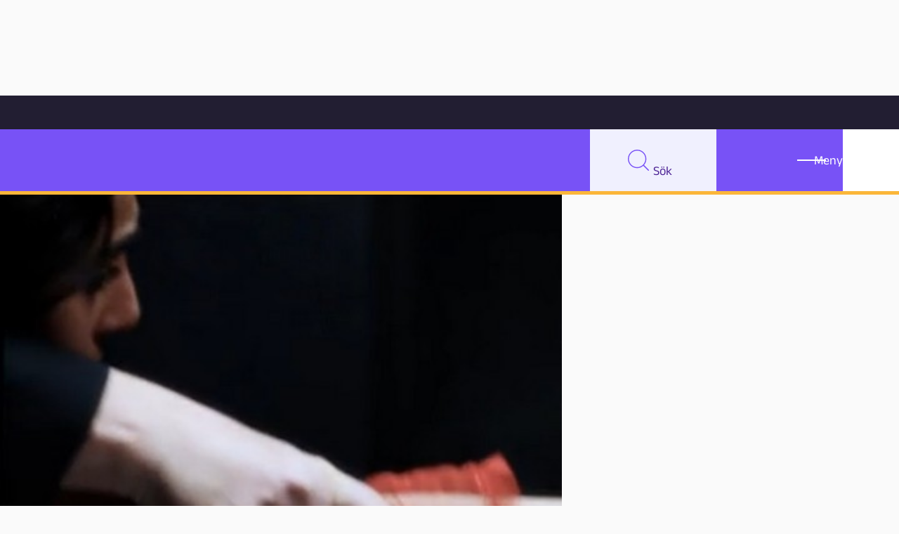

--- FILE ---
content_type: text/html; charset=UTF-8
request_url: https://pedagog.malmo.se/bloggposter/inte-utan-min-mamma/
body_size: 10842
content:
<!doctype html>
<html lang="sv-SE">

<head>
  <meta charset="utf-8">
  <meta name="viewport" content="width=device-width, initial-scale=1">
  <meta name='robots' content='index, follow, max-image-preview:large, max-snippet:-1, max-video-preview:-1' />

	<!-- This site is optimized with the Yoast SEO plugin v26.7 - https://yoast.com/wordpress/plugins/seo/ -->
	<title>Inte utan min mamma - Pedagog Malmö</title>
	<meta property="og:locale" content="sv_SE" />
	<meta property="og:type" content="article" />
	<meta property="og:title" content="Inte utan min mamma - Pedagog Malmö" />
	<meta property="og:url" content="https://pedagog.malmo.se/bloggposter/inte-utan-min-mamma/" />
	<meta property="og:site_name" content="Pedagog Malmö" />
	<meta property="article:publisher" content="https://www.facebook.com/PedagogMalmo/" />
	<meta property="article:published_time" content="2013-04-26T11:53:40+00:00" />
	<meta property="article:modified_time" content="2024-07-05T11:40:22+00:00" />
	<meta property="og:image" content="https://pedagog.malmo.se/app/uploads/2013/04/krigsduvor_utvald.jpg" />
	<meta property="og:image:width" content="450" />
	<meta property="og:image:height" content="450" />
	<meta property="og:image:type" content="image/jpeg" />
	<meta name="author" content="Tobias Sonestedt" />
	<meta name="twitter:card" content="summary_large_image" />
	<meta name="twitter:creator" content="@pedagogmalmo" />
	<meta name="twitter:site" content="@pedagogmalmo" />
	<meta name="twitter:label1" content="Written by" />
	<meta name="twitter:data1" content="Tobias Sonestedt" />
	<meta name="twitter:label2" content="Est. reading time" />
	<meta name="twitter:data2" content="1 minut" />
	<script type="application/ld+json" class="yoast-schema-graph">{"@context":"https://schema.org","@graph":[{"@type":"Article","@id":"https://pedagog.malmo.se/bloggposter/inte-utan-min-mamma/#article","isPartOf":{"@id":"https://pedagog.malmo.se/bloggposter/inte-utan-min-mamma/"},"author":{"name":"Tobias Sonestedt","@id":"https://pedagog.malmo.se/#/schema/person/21c98257176fd9254fe63bd6458ff2e4"},"headline":"Inte utan min mamma","datePublished":"2013-04-26T11:53:40+00:00","dateModified":"2024-07-05T11:40:22+00:00","mainEntityOfPage":{"@id":"https://pedagog.malmo.se/bloggposter/inte-utan-min-mamma/"},"wordCount":4,"commentCount":0,"image":{"@id":"https://pedagog.malmo.se/bloggposter/inte-utan-min-mamma/#primaryimage"},"thumbnailUrl":"https://pedagog.malmo.se/app/uploads/2013/04/krigsduvor_utvald.jpg","keywords":["Värdegrund"],"inLanguage":"sv-SE","potentialAction":[{"@type":"CommentAction","name":"Comment","target":["https://pedagog.malmo.se/bloggposter/inte-utan-min-mamma/#respond"]}]},{"@type":"WebPage","@id":"https://pedagog.malmo.se/bloggposter/inte-utan-min-mamma/","url":"https://pedagog.malmo.se/bloggposter/inte-utan-min-mamma/","name":"Inte utan min mamma - Pedagog Malmö","isPartOf":{"@id":"https://pedagog.malmo.se/#website"},"primaryImageOfPage":{"@id":"https://pedagog.malmo.se/bloggposter/inte-utan-min-mamma/#primaryimage"},"image":{"@id":"https://pedagog.malmo.se/bloggposter/inte-utan-min-mamma/#primaryimage"},"thumbnailUrl":"https://pedagog.malmo.se/app/uploads/2013/04/krigsduvor_utvald.jpg","datePublished":"2013-04-26T11:53:40+00:00","dateModified":"2024-07-05T11:40:22+00:00","author":{"@id":"https://pedagog.malmo.se/#/schema/person/21c98257176fd9254fe63bd6458ff2e4"},"breadcrumb":{"@id":"https://pedagog.malmo.se/bloggposter/inte-utan-min-mamma/#breadcrumb"},"inLanguage":"sv-SE","potentialAction":[{"@type":"ReadAction","target":["https://pedagog.malmo.se/bloggposter/inte-utan-min-mamma/"]}]},{"@type":"ImageObject","inLanguage":"sv-SE","@id":"https://pedagog.malmo.se/bloggposter/inte-utan-min-mamma/#primaryimage","url":"https://pedagog.malmo.se/app/uploads/2013/04/krigsduvor_utvald.jpg","contentUrl":"https://pedagog.malmo.se/app/uploads/2013/04/krigsduvor_utvald.jpg","width":450,"height":450,"caption":"Hand håller i träpåle."},{"@type":"BreadcrumbList","@id":"https://pedagog.malmo.se/bloggposter/inte-utan-min-mamma/#breadcrumb","itemListElement":[{"@type":"ListItem","position":1,"name":"Home","item":"https://pedagog.malmo.se/"},{"@type":"ListItem","position":2,"name":"Inte utan min mamma"}]},{"@type":"WebSite","@id":"https://pedagog.malmo.se/#website","url":"https://pedagog.malmo.se/","name":"Pedagog Malmö","description":"Inspiration för pedagoger","potentialAction":[{"@type":"SearchAction","target":{"@type":"EntryPoint","urlTemplate":"https://pedagog.malmo.se/?s={search_term_string}"},"query-input":{"@type":"PropertyValueSpecification","valueRequired":true,"valueName":"search_term_string"}}],"inLanguage":"sv-SE"},{"@type":"Person","@id":"https://pedagog.malmo.se/#/schema/person/21c98257176fd9254fe63bd6458ff2e4","name":"Tobias Sonestedt","image":{"@type":"ImageObject","inLanguage":"sv-SE","@id":"https://pedagog.malmo.se/#/schema/person/image/","url":"https://pedagog.malmo.se/app/uploads/2018/09/Tobias-Sonestedt_avatar_1535964609-96x96.jpg","contentUrl":"https://pedagog.malmo.se/app/uploads/2018/09/Tobias-Sonestedt_avatar_1535964609-96x96.jpg","caption":"Tobias Sonestedt"},"description":"Administrativ chef på Rosengårdsskolan och Örtagårdsskolan.","url":"https://pedagog.malmo.se/skribenter/tobbe/"}]}</script>
	<!-- / Yoast SEO plugin. -->



<link rel="alternate" type="application/rss+xml" title="Pedagog Malmö &raquo; Kommentarsflöde för Inte utan min mamma" href="https://pedagog.malmo.se/bloggposter/inte-utan-min-mamma/feed/" />
<link rel="alternate" title="oEmbed (JSON)" type="application/json+oembed" href="https://pedagog.malmo.se/wp-json/oembed/1.0/embed?url=https%3A%2F%2Fpedagog.malmo.se%2Fbloggposter%2Finte-utan-min-mamma%2F" />
<link rel="alternate" title="oEmbed (XML)" type="text/xml+oembed" href="https://pedagog.malmo.se/wp-json/oembed/1.0/embed?url=https%3A%2F%2Fpedagog.malmo.se%2Fbloggposter%2Finte-utan-min-mamma%2F&#038;format=xml" />
<style id='wp-img-auto-sizes-contain-inline-css'>
img:is([sizes=auto i],[sizes^="auto," i]){contain-intrinsic-size:3000px 1500px}
/*# sourceURL=wp-img-auto-sizes-contain-inline-css */
</style>
<link rel='stylesheet' id='borlabs-cookie-custom-css' href='https://pedagog.malmo.se/app/cache/borlabs-cookie/1/borlabs-cookie-1-sv.css?ver=3.3.22-36' media='all' />
<link rel='stylesheet' id='echocrate/app-css' href='https://pedagog.malmo.se/app/themes/pedagog-malmo-v4/dist/styles/app.css?id=5cf10b03ed739e1548cefee4b11e92d7&#038;ver=6.9' media='all' />
<script data-no-optimize="1" data-no-minify="1" data-cfasync="false" src="https://pedagog.malmo.se/app/cache/borlabs-cookie/1/borlabs-cookie-config-sv.json.js?ver=3.3.22-58" id="borlabs-cookie-config-js"></script>
<script data-no-optimize="1" data-no-minify="1" data-cfasync="false" src="https://pedagog.malmo.se/app/plugins/borlabs-cookie/assets/javascript/borlabs-cookie-prioritize.min.js?ver=3.3.22" id="borlabs-cookie-prioritize-js"></script>
<script src="https://pedagog.malmo.se/wp/wp-includes/js/jquery/jquery.min.js?ver=3.7.1" id="jquery-core-js"></script>
<script src="https://pedagog.malmo.se/wp/wp-includes/js/jquery/jquery-migrate.min.js?ver=3.4.1" id="jquery-migrate-js"></script>
<link rel="https://api.w.org/" href="https://pedagog.malmo.se/wp-json/" /><link rel="alternate" title="JSON" type="application/json" href="https://pedagog.malmo.se/wp-json/wp/v2/posts/25103" /><link rel="EditURI" type="application/rsd+xml" title="RSD" href="https://pedagog.malmo.se/wp/xmlrpc.php?rsd" />

<link rel='shortlink' href='https://pedagog.malmo.se/?p=25103' />

            <link rel="apple-touch-icon" sizes="180x180" href="https://pedagog.malmo.se/app/themes/pedagog-malmo-v4/dist/images/favicons/apple-touch-icon.png?id=bf4ff6b4a28aad1b1831a97d9a868310">
            <link rel="icon" type="image/png" sizes="32x32" href="https://pedagog.malmo.se/app/themes/pedagog-malmo-v4/dist/images/favicons/favicon-32x32.png?id=4ce4cebeb13a4cf8cd0ee269045a84c4">
            <link rel="icon" type="image/png" sizes="16x16" href="https://pedagog.malmo.se/app/themes/pedagog-malmo-v4/dist/images/favicons/favicon-16x16.png?id=1ad85c7f2b029e3095fe6808db409e7f">
            <link rel="manifest" href="https://pedagog.malmo.se/app/themes/pedagog-malmo-v4/dist/images/favicons/site.webmanifest?id=c9502e09549e59e2fcbec12b11215899">
            <link rel="mask-icon" href="https://pedagog.malmo.se/app/themes/pedagog-malmo-v4/dist/images/favicons/safari-pinned-tab.svg?id=97159014298983cf0d5f7626efb20f05" color="#5bbad5">
            <meta name="msapplication-TileColor" content="#da532c">
            <meta name="theme-color" content="#ffffff">
                <link rel="alternate" type="application/rss+xml" title="" href="https://pedagog.malmo.se/artiklar/feed/" />
                <link rel="alternate" type="application/rss+xml" title="" href="https://pedagog.malmo.se/artiklar/feed/rss/" />
                <link rel="alternate" type="application/atom+xml" title="" href="https://pedagog.malmo.se/artiklar/feed/atom/" />
            
                <link rel="alternate" type="application/rss+xml" title="" href="https://pedagog.malmo.se/poddar/feed/" />
                <link rel="alternate" type="application/rss+xml" title="" href="https://pedagog.malmo.se/poddar/feed/rss/" />
                <link rel="alternate" type="application/atom+xml" title="" href="https://pedagog.malmo.se/poddar/feed/atom/" />
            
                <link rel="alternate" type="application/rss+xml" title="" href="https://pedagog.malmo.se/bloggposter/?feed=rss2" />
                <link rel="alternate" type="application/rss+xml" title="" href="https://pedagog.malmo.se/bloggposter/?feed=rss" />
                <link rel="alternate" type="application/atom+xml" title="" href="https://pedagog.malmo.se/bloggposter/?feed=atom" />
            
                <link rel="alternate" type="application/rss+xml" title="" href="https://pedagog.malmo.se/videor/feed/" />
                <link rel="alternate" type="application/rss+xml" title="" href="https://pedagog.malmo.se/videor/feed/rss/" />
                <link rel="alternate" type="application/atom+xml" title="" href="https://pedagog.malmo.se/videor/feed/atom/" />
            </head>

<body class="wp-singular post-template-default single single-post postid-25103 single-format-standard wp-embed-responsive wp-theme-pedagog-malmo-v4 inte-utan-min-mamma logo-style--2 ec-frontend pinned">
    
  <div data-rocket-location-hash="018e4f532677a2e4cd54f40d803836b7" id="app" class="site">
    <div data-rocket-location-hash="8f017790c28d3b208e57ec13b99811b3" class="header-container">
  <a class="skip-link" href="#content">
    <span>Hoppa till innehåll</span>
  </a>
  <div data-rocket-location-hash="5349961ca1072bb350cc617c193cd181" class="top-bar">
    <a href="https://malmo.se">
      <img src="https://pedagog.malmo.se/app/themes/pedagog-malmo-v4/dist/images/logos/Malmö_stad_logo.svg?id=dda56c382ae81194365907128fdb7434" alt="Malmö stad" />
    </a>
  </div>
  <header data-rocket-location-hash="b30dfc7c3774a7a81ea8eff681db30ac" id="masthead" class="site-header">
    <div class="header-wrapper">
      <div class="site-branding">

        <p class="site-title">
    <a href="https://pedagog.malmo.se/" rel="home">

        <span id="pedagog-logo" class="logo" aria-hidden="true">
            <svg class="shape hexagon" xmlns="http://www.w3.org/2000/svg" viewBox="0 0 31.784 27.526"><path id="Path_55" data-name="Path 55" d="M-9.384,0-17.33,13.763l7.946,13.763H6.508l7.946-13.763L6.508,0Z" transform="translate(17.33)" style="fill: var(--logo-left-circle)"/></svg>
            <svg class="shape triangle" xmlns="http://www.w3.org/2000/svg" viewBox="0 0 65.694 28.501"><path id="Path_58" data-name="Path 58" d="M-38.792-33.659l16.424-14.25L-5.945-62.16H-71.639l16.423,14.25Z" transform="translate(71.639 62.16)" style="fill: var(--logo-bottom-triangle)"/></svg>
            <svg class="shape dot" xmlns="http://www.w3.org/2000/svg"  viewBox="0 0 28.266 28.267"><path id="Path_57" data-name="Path 57" d="M-33.382-16.691A14.133,14.133,0,0,1-47.515-2.558,14.133,14.133,0,0,1-61.648-16.691,14.133,14.133,0,0,1-47.515-30.824,14.133,14.133,0,0,1-33.382-16.691" transform="translate(61.648 30.824)" style="fill: var(--logo-right-circle)"/></svg>
            <svg class="shape rectangle" xmlns="http://www.w3.org/2000/svg" viewBox="0 0 94.4 11.606"><path id="Path_54" data-name="Path 54" d="M.974-193.717h94.4v-11.607H.974Z" transform="translate(-0.974 205.324)" style="fill:var(--logo-top-line);" /></svg>
            <svg class="shape square" xmlns="http://www.w3.org/2000/svg" viewBox="0 0 23.471 23.214"><path id="Path_56" data-name="Path 56" d="M105.45-107.857H81.979V-131.07H105.45Z" transform="translate(-81.979 131.07)" style="fill: var(--logo-mid-square)" /></svg>
        </span>

        <span class="text" aria-hidden="true">
                        <span>Pedagog</span> <span>Malmö</span>
        </span>
        <span class="screen-reader-text">Pedagog Malmö</span>
    </a>
</p>
        
      </div>

      <nav class="site-navigation">

        <!-- SEARCH -->
<button id="searchMenuTrigger" class="nav-search" aria-expanded="false">
  <span class="inner">
    <svg class="icon" aria-hidden="true" width="528" height="528" viewBox="0 0 528 528" fill="none" xmlns="http://www.w3.org/2000/svg"><path d="M231.5 0.200195C295.4 0.200195 353.2 26.1002 395.1 68.0002C437 109.9 462.9 167.7 462.9 231.6C462.9 290.9 440.6 345 403.9 385.9L524.2 506.2C529.2 511.2 529.2 519.2 524.2 524.2C519.2 529.2 511.2 529.2 506.2 524.2L385.8 403.8C344.9 440.5 290.8 462.8 231.5 462.8C167.6 462.8 109.8 436.9 67.9001 395C26.1001 353.1 0.100098 295.3 0.100098 231.4C0.100098 167.5 26.0001 109.8 67.9001 68.0002C109.8 26.1002 167.6 0.200195 231.5 0.200195ZM377.1 85.9002C339.9 48.7002 288.4 25.6002 231.5 25.6002C174.6 25.6002 123.2 48.7002 85.9001 85.9002C48.7001 123.2 25.6001 174.6 25.6001 231.5C25.6001 288.4 48.7001 339.8 85.9001 377.1C123.2 414.4 174.6 437.4 231.5 437.4C288.4 437.4 339.8 414.3 377.1 377.1C414.4 339.9 437.4 288.4 437.4 231.5C437.4 174.6 414.3 123.2 377.1 85.9002Z" fill="black"/></svg>
    <span class="visual-text" aria-hidden="true">Sök</span>
  </span>
  <span class="screen-reader-text">Sök</span>
</button>
<div class="search-container">
  <div class="search-wrapper">
    <form class="site-search" method="post">

  <div class="searchbar">
    <label for="search__search-input-field">Sök</label>
    <input type="search" placeholder="Fritextsök" name="s" value="" id="search__search-input-field" />
    <input type="hidden" name="pm-do-search" value="1" />
  </div>

    
  <div class="search-list-wrapper">
    <ul class="selects">

      <li>
        <label for="search__post-type-select">Flöde</label>
        <div class="select">
          <select name="post_type" id="search__post-type-select">
      <option value="">Alla</option>
      <option value="artiklar">Artiklar</option>
      <option value="poddar">Poddar</option>
      <option value="bloggposter">Blogginlägg</option>
      <option value="videor">Videos</option>
  </select>
          <span class="focus"></span>
        </div>
      </li>

      <li>
        <label for="search__theme-select">Tema</label>
        <div class="select">
          <select name="theme" id="search__theme-select">
      <option value="">Alla</option>
      <option value="organisation-och-ledarskap">Organisation och ledarskap</option>
      <option value="undervisning">Undervisning</option>
      <option value="forskning">Forskning</option>
  </select>
          <span class="focus"></span>
        </div>
      </li>

      <li>
        <label for="search__area-of-operation-select">Verksamhet</label>
        <div class="select">
          <select name="area-of-operation" id="search__area-of-operation-select">
      <option value="">Alla</option>
      <option value="anpassad-skola">Anpassad skola</option>
      <option value="elevhalsa">Elevhälsa</option>
      <option value="fritidshem">Fritidshem</option>
      <option value="forskola">Förskola</option>
      <option value="grundskola-f-3">Grundskola F-3</option>
      <option value="grundskola-4-6">Grundskola 4-6</option>
      <option value="grundskola-7-9">Grundskola 7-9</option>
      <option value="gymnasieskola">Gymnasieskola</option>
      <option value="skolbibliotek">Skolbibliotek</option>
      <option value="vuxenutbildning">Vuxenutbildning</option>
  </select>
          <span class="focus"></span>
        </div>
      </li>

      <li>
        <label for="search__subject-select">Skolämne</label>
        <div class="select">
          <select name="subject" id="search__subject-select">
      <option value="">Alla</option>
      <option value="bild">Bild</option>
      <option value="engelska">Engelska</option>
      <option value="hem-och-konsumentkunskap">Hem- och konsumentkunskap</option>
      <option value="idrott-och-halsa">Idrott och hälsa</option>
      <option value="matematik-samt-programmering">Matematik samt programmering</option>
      <option value="moderna-sprak">Moderna språk</option>
      <option value="modersmal-och-minoritetssprak">Modersmål och minoritetsspråk</option>
      <option value="musik">Musik</option>
      <option value="no-och-teknik">NO och teknik</option>
      <option value="slojd">Slöjd</option>
      <option value="so-amnen">SO-ämnen</option>
      <option value="svenska-och-svenska-som-andrasprak">Svenska och svenska som andraspråk</option>
      <option value="teckensprak-for-horande">Teckenspråk för hörande</option>
      <option value="amnesovergripande">Ämnesövergripande</option>
  </select>
        </div>
      </li>
      
      <li>
        <label for="search__tag-select">Tagg</label>
        <div class="select">
          <select name="tag" id="search__tag-select">
      <option value="">Alla</option>
      <option value="ackreditering">Ackreditering</option>
      <option value="ai">AI</option>
      <option value="barnratt-och-elevinflytande-2">Barnrätt och elevinflytande</option>
      <option value="betyg-och-bedomning-2">Betyg och bedömning</option>
      <option value="bildstod-2">Bildstöd</option>
      <option value="digitalisering-2">Digitalisering</option>
      <option value="ecosteamaivr">EcoSteamAIVR</option>
      <option value="entreprenoriellt-larande-4">Entreprenöriellt lärande</option>
      <option value="erasmus">Erasmus+</option>
      <option value="etwinning">eTwinning</option>
      <option value="forskning-och-vetenskap-2">Forskning och vetenskap</option>
      <option value="forstelarare-2">Förstelärare</option>
      <option value="hej-kollega">Hej kollega!</option>
      <option value="hela-malmo-laser">Hela Malmö läser</option>
      <option value="hallbarhet-2">Hållbarhet</option>
      <option value="ikt-pedagogik">IKT-pedagogik</option>
      <option value="internationalisering">Internationalisering</option>
      <option value="innocarnival">InnoCarnival</option>
      <option value="kooperativt-larande-2">Kooperativt lärande</option>
      <option value="kultur-i-skolan">Kultur i skolan</option>
      <option value="kallkritik-2">Källkritik</option>
      <option value="likvardighet-2">Likvärdighet</option>
      <option value="logoped">Logoped</option>
      <option value="larmiljo-2">Lärmiljö</option>
      <option value="malmo-delar-en-didaktisk-resurs-2">Malmö delar - en didaktisk resurs</option>
      <option value="malmo-pedagogpris-2">Malmö pedagogpris</option>
      <option value="mitt-klassrum">Mitt klassrum</option>
      <option value="m-stem">M-STEM</option>
      <option value="manadens-forskare">Månadens forskare</option>
      <option value="okategoriserade">Okategoriserade</option>
      <option value="organisation-2">Organisation</option>
      <option value="pedagog-malmo-live-2">Pedagog Malmö live</option>
      <option value="sexualitet-samtycke-och-relationer-2">Sexualitet, samtycke och relationer</option>
      <option value="skicka-vidare-2">Skicka vidare</option>
      <option value="skolledare-2">Skolledare</option>
      <option value="skolledarskap-i-sikte">Skolledarskap i sikte</option>
      <option value="skolutveckling-och-kollegialt-larande-2">Skolutveckling och kollegialt lärande</option>
      <option value="specialpedagogik">Specialpedagogik</option>
      <option value="sprakutveckling-3">Språkutveckling</option>
      <option value="systematiskt-kvalitetsarbete-2">Systematiskt kvalitetsarbete</option>
      <option value="unity4future">UNITY4future</option>
      <option value="utomhuspedagogik">Utomhuspedagogik</option>
      <option value="vardegrund-3">Värdegrund</option>
      <option value="ogonblicksforskning">Ögonblicksforskning</option>
  </select>
        </div>
      </li>

    </ul>
  
    <input id="searchSubmit" class="btn" type="submit" value="Sök" />
  
  </div>
</form>
  </div>
</div>

        <button id="siteNavTrigger" class="nav-toggle" aria-expanded="false">
    <span class="icon" aria-hidden="true">
        <span class="top"></span>
        <span class="mid"></span>
        <span class="base"></span>
    </span>
    <span class="visual-text" aria-hidden="true">Meny</span>
    <span class="screen-reader-text">Meny</span>
</button>

<div class="nav-container">
  <div class="nav-wrapper">

    <ul class="main-navigation">
      <li class="menu-item">
        <span class="heading">Tema</span>
<ul class="submenu-item">
      <li><a href="https://pedagog.malmo.se/teman/organisation-och-ledarskap/">Organisation och ledarskap</a></li>
      <li><a href="https://pedagog.malmo.se/teman/undervisning/">Undervisning</a></li>
      <li><a href="https://pedagog.malmo.se/teman/forskning/">Forskning</a></li>
  </ul>

        <span class="heading">Flöde</span>
<ul class="submenu-item">
      <li><a href="https://pedagog.malmo.se/artiklar/">Artiklar</a></li>
      <li><a href="https://pedagog.malmo.se/bloggposter/">Bloggposter</a></li>
      <li><a href="https://pedagog.malmo.se/poddar/">Poddar</a></li>
      <li><a href="https://pedagog.malmo.se/videor/">Videor</a></li>
  </ul>

      </li>
      <li class="menu-item">
        <span class="heading">Verksamhet</span>
<ul class="submenu-item">
      <li><a href="https://pedagog.malmo.se/verksamhetsomraden/anpassad-skola/">Anpassad skola</a></li>
      <li><a href="https://pedagog.malmo.se/verksamhetsomraden/elevhalsa/">Elevhälsa</a></li>
      <li><a href="https://pedagog.malmo.se/verksamhetsomraden/fritidshem/">Fritidshem</a></li>
      <li><a href="https://pedagog.malmo.se/verksamhetsomraden/forskola/">Förskola</a></li>
      <li><a href="https://pedagog.malmo.se/verksamhetsomraden/grundskola-f-3/">Grundskola F-3</a></li>
      <li><a href="https://pedagog.malmo.se/verksamhetsomraden/grundskola-4-6/">Grundskola 4-6</a></li>
      <li><a href="https://pedagog.malmo.se/verksamhetsomraden/grundskola-7-9/">Grundskola 7-9</a></li>
      <li><a href="https://pedagog.malmo.se/verksamhetsomraden/gymnasieskola/">Gymnasieskola</a></li>
      <li><a href="https://pedagog.malmo.se/verksamhetsomraden/skolbibliotek/">Skolbibliotek</a></li>
      <li><a href="https://pedagog.malmo.se/verksamhetsomraden/vuxenutbildning/">Vuxenutbildning</a></li>
  </ul>

      </li>

      <li class="menu-item">
        <span class="heading">Skolämne</span>
<ul class="submenu-item">
      <li><a href="https://pedagog.malmo.se/amnen/bild/">Bild</a></li>
      <li><a href="https://pedagog.malmo.se/amnen/engelska/">Engelska</a></li>
      <li><a href="https://pedagog.malmo.se/amnen/hem-och-konsumentkunskap/">Hem- och konsumentkunskap</a></li>
      <li><a href="https://pedagog.malmo.se/amnen/idrott-och-halsa/">Idrott och hälsa</a></li>
      <li><a href="https://pedagog.malmo.se/amnen/matematik-samt-programmering/">Matematik samt programmering</a></li>
      <li><a href="https://pedagog.malmo.se/amnen/moderna-sprak/">Moderna språk</a></li>
      <li><a href="https://pedagog.malmo.se/amnen/modersmal-och-minoritetssprak/">Modersmål och minoritetsspråk</a></li>
      <li><a href="https://pedagog.malmo.se/amnen/musik/">Musik</a></li>
      <li><a href="https://pedagog.malmo.se/amnen/no-och-teknik/">NO och teknik</a></li>
      <li><a href="https://pedagog.malmo.se/amnen/slojd/">Slöjd</a></li>
      <li><a href="https://pedagog.malmo.se/amnen/so-amnen/">SO-ämnen</a></li>
      <li><a href="https://pedagog.malmo.se/amnen/svenska-och-svenska-som-andrasprak/">Svenska och svenska som andraspråk</a></li>
      <li><a href="https://pedagog.malmo.se/amnen/teckensprak-for-horande/">Teckenspråk för hörande</a></li>
      <li><a href="https://pedagog.malmo.se/amnen/amnesovergripande/">Ämnesövergripande</a></li>
  </ul>

      </li>

      <li class="menu-item">
        <span class="heading">Om oss</span>
<ul class="submenu-item">
      <li><a href="https://pedagog.malmo.se/rapportserie-forskning-och-skolutveckling-i-samverkan/">Rapportserie: Forskning och skolutveckling i samverkan</a></li>
      <li><a href="https://pedagog.malmo.se/forskning-och-skolutveckling/">Forskning och skolutveckling</a></li>
      <li><a href="https://pedagog.malmo.se/hela-malmo-laser/">Hela Malmö läser</a></li>
      <li><a href="https://malmodelar.malmo.se/">Malmö delar - en didaktisk resurs</a></li>
      <li><a href="https://pedagog.malmo.se/lathund-for-skribenter/">Lathund för skribenter</a></li>
      <li><a href="https://pedagog.malmo.se/sok/*/tagg/pedagog-malmo-live-2/">Pedagog Malmö live</a></li>
      <li><a href="https://pedagog.malmo.se/om-pedagog-malmo/">Om Pedagog Malmö – Inspiration och kollegialt lärande för pedagoger</a></li>
      <li><a href="https://pedagog.malmo.se/prenumerera-pa-vart-nyhetsbrev/">Prenumerera på vårt nyhetsbrev</a></li>
      <li><a href="/skribenter/">Skribenter</a></li>
  </ul>

      </li>
    </ul>

  </div>
</div>

      </nav>
    </div>
    <span class="bottom-border"></span>
  </header>
</div>




  <nav aria-label="Breadcrumb" class="breadcrumb">
  <ol>
          <li><a href="/">Hem</a></li>
          <li><a href="https://pedagog.malmo.se/bloggposter/">Bloggarkiv</a></li>
          <li><a href="https://pedagog.malmo.se/bloggposter/teman/undervisning/">Undervisning</a></li>
          <li>Inte utan min mamma</li>
      </ol>
</nav>

<main data-rocket-location-hash="66845e246d62d15f3f73953e1d6ec9d4" id="content" class="site-content">

  
     
  <div data-rocket-location-hash="de4f729de4a2d900ee104bd5c3a6d6e5" class="wrapper hentry">

    <header>
      <h1>Inte utan min mamma</h1>

      <!-- TODO: conditionally render: -->
      <figure class="image">
        <img  sizes="(max-width: 74.9rem) 100vw, 800px" src="https://pedagog.malmo.se/app/uploads/2013/04/krigsduvor_utvald.jpg" class="w-full object-cover" alt="Hand håller i träpåle." srcset="https://pedagog.malmo.se/app/uploads/2013/04/krigsduvor_utvald.jpg 450w, https://pedagog.malmo.se/app/uploads/2013/04/krigsduvor_utvald-150x150.jpg 150w, https://pedagog.malmo.se/app/uploads/2013/04/krigsduvor_utvald-375x375.jpg 375w, https://pedagog.malmo.se/app/uploads/2013/04/krigsduvor_utvald-300x300.jpg 300w">

    

      </figure>

      <div class="preamble">
  Det är näst intill omöjligt för mig att förstå hur det verkligen är att tvingas ifrån sin familj och sitt land för att försöka hitta trygghet och säkerhet någon helt annanstans. Dagens korta film, Krigsduvor, ger en känslomässig bild av hur det kan vara och de knappa 90 sekunderna får det att knyta sig i bröstkorgen.
  </div>

      <div class="post-meta meta-3">
  Av
    <a href="https://pedagog.malmo.se/skribenter/tobbe/">Tobias Sonestedt</a><br>
  
  <p>Publicerad 26 april 2013</p>
</div>

    </header>

    <div class="content">

        <div class="ec-b ec-b-text">
  <p>Den här filmen, är mer som en trailer för en längre film, med samma namn, som ska vara färdig till juni. Fram tills dess kan denna kortversion fungera som en bra bas i arbetet med att bryta negativa trender och verkligen förstå den situation det innebär att vara i när man kommer som flykting till ett nytt land.</p>
<p>Filmen är en del i projektet Hej Sverige, som vänder sig till skolor. Det är kostnadsfritt och är man snabb finns det möjlighet att anmäla sitt intresse att få ta del av den teaterpjäs som ingår i innehållet (föreställningen kostar 900 kr i rese- och boendeutgifter). Projektet drivs av <a href="http://www.friends.se/" target="_blank" rel="noopener">Friends</a> med hjälp från <a href="http://www.unhcr.se/se/hem.html" target="_blank" rel="noopener">UNHCR</a>, och finansieras av Postkodlotteriet.<br />
<a href="http://www.hejsverige.nu/" target="_blank" rel="noopener">Hej Sverige</a></p>
<p>I projektet ingår även seriealbumet <em>Vi ska ses igen, Sanam</em>, som går att beställa kostnadsfritt till höstens årskurs 8:or.</p>
<p>http://youtu.be/gmoU6Dv44WI</p>
<p>Läs mer om ensamkommande barn:<br />
<a href="http://www.migrationsverket.se/info/418.html" target="_blank" rel="noopener">Migrationsverket</a><a href="http://www.raddabarnen.se/flykting?gclid=CNukqu-Cz7YCFU52cAodWjEAxg" target="_blank" rel="noopener"><br />
Rädda Barnen – Barn på flykt<br />
</a><a href="http://ensamkommandebarn.skl.se/" target="_blank" rel="noopener">Sveriges kommuner och landsting<br />
</a><a href="http://sv.wikipedia.org/wiki/Ensamkommande_barn" target="_blank" rel="noopener">Wikipedia</a></p>
<p>&nbsp;</p>

</div>

    </div>
    

    <footer>
              <ul class="term-collection">
      <li><a class="tag-pill" href="https://pedagog.malmo.se/sok/*/tagg/vardegrund-3/">Värdegrund</a></li>
  </ul>          </footer>

  </div>

  <aside class="sidebar">

      <div class="tip-us">
  <p>Tipsa oss</p>
  <a class="tag-pill" href="mailto:pedagogmalmo@malmo.se">pedagogmalmo@malmo.se</a>
</div>

      <div class="social-media">
  <p>Följ oss på Facebook</p>
  <a href="https://sv-se.facebook.com/PedagogMalmo/">
    <img src="https://pedagog.malmo.se/app/themes/pedagog-malmo-v4/dist/images/svg/facebook-purple.svg?id=6181615759a17297edfef7d1ace60a57" alt="" role="presentation">
  </a>
</div>

  </aside>

      <section data-rocket-location-hash="7aa10edb1c025b24c04bc88b6f311d2d" class="related related-posts" aria-labelledby="postsRelatedTitle">
      <h2 id="postsRelatedTitle">Relaterat innehåll</h2>
      <ul>
                <li>
          <article class="teaser teaser-type-3 teaser-post-type-post" >
  <a href="https://pedagog.malmo.se/bloggposter/den-tysta-laroplanen-ai-i-undervisningen/">

    
    <figure class="thumbnail">
    <img  sizes="(max-width: 1260px) 25vw, 288px" src="https://pedagog.malmo.se/app/uploads/2026/01/ljubomir-ai-i-undervisningen-50x75.jpg" class="w-full object-cover" loading="lazy" alt srcset="https://pedagog.malmo.se/app/uploads/2026/01/ljubomir-ai-i-undervisningen.jpg 1140w, https://pedagog.malmo.se/app/uploads/2026/01/ljubomir-ai-i-undervisningen-200x300.jpg 200w, https://pedagog.malmo.se/app/uploads/2026/01/ljubomir-ai-i-undervisningen-683x1024.jpg 683w, https://pedagog.malmo.se/app/uploads/2026/01/ljubomir-ai-i-undervisningen-768x1151.jpg 768w, https://pedagog.malmo.se/app/uploads/2026/01/ljubomir-ai-i-undervisningen-1025x1536.jpg 1025w, https://pedagog.malmo.se/app/uploads/2026/01/ljubomir-ai-i-undervisningen-50x75.jpg 50w, https://pedagog.malmo.se/app/uploads/2026/01/ljubomir-ai-i-undervisningen-330x495.jpg 330w, https://pedagog.malmo.se/app/uploads/2026/01/ljubomir-ai-i-undervisningen-450x675.jpg 450w, https://pedagog.malmo.se/app/uploads/2026/01/ljubomir-ai-i-undervisningen-720x1079.jpg 720w, https://pedagog.malmo.se/app/uploads/2026/01/ljubomir-ai-i-undervisningen-800x1199.jpg 800w, https://pedagog.malmo.se/app/uploads/2026/01/ljubomir-ai-i-undervisningen-1020x1529.jpg 1020w" data-src="https://pedagog.malmo.se/app/uploads/2026/01/ljubomir-ai-i-undervisningen.jpg" data-srcset="https://pedagog.malmo.se/app/uploads/2026/01/ljubomir-ai-i-undervisningen.jpg 1140w, https://pedagog.malmo.se/app/uploads/2026/01/ljubomir-ai-i-undervisningen-200x300.jpg 200w, https://pedagog.malmo.se/app/uploads/2026/01/ljubomir-ai-i-undervisningen-683x1024.jpg 683w, https://pedagog.malmo.se/app/uploads/2026/01/ljubomir-ai-i-undervisningen-768x1151.jpg 768w, https://pedagog.malmo.se/app/uploads/2026/01/ljubomir-ai-i-undervisningen-1025x1536.jpg 1025w, https://pedagog.malmo.se/app/uploads/2026/01/ljubomir-ai-i-undervisningen-50x75.jpg 50w, https://pedagog.malmo.se/app/uploads/2026/01/ljubomir-ai-i-undervisningen-330x495.jpg 330w, https://pedagog.malmo.se/app/uploads/2026/01/ljubomir-ai-i-undervisningen-450x675.jpg 450w, https://pedagog.malmo.se/app/uploads/2026/01/ljubomir-ai-i-undervisningen-720x1079.jpg 720w, https://pedagog.malmo.se/app/uploads/2026/01/ljubomir-ai-i-undervisningen-800x1199.jpg 800w, https://pedagog.malmo.se/app/uploads/2026/01/ljubomir-ai-i-undervisningen-1020x1529.jpg 1020w" data-sizes="(max-width: 1260px) 25vw, 288px" data-echocrate-vanillazy="1">

    

</figure>

    <div class="content">
      <p class="heading">Den tysta läroplanen – AI i undervisningen</p>
    </div>

  </a>
</article>
        </li>
                <li>
          <article class="teaser teaser-type-3 teaser-post-type-post" >
  <a href="https://pedagog.malmo.se/bloggposter/valkommen-tillbaka-nu-startar-vi-aret-tillsammans/">

    
    <figure class="thumbnail">
    <img  sizes="(max-width: 1260px) 25vw, 288px" src="https://pedagog.malmo.se/app/uploads/2025/12/blogg-v-2-nytt-ar-50x24.jpg" class="w-full object-cover" loading="lazy" alt="Illustration med två färgglada pilar med ansikten och armar, en lila med glasögon och en gul, som hoppar bredvid texten 2026 och Malmö delar. Längst ner syns ikoner för teknik, böcker, atommodell, dator, kalkylator och juridik." srcset="https://pedagog.malmo.se/app/uploads/2025/12/blogg-v-2-nytt-ar.jpg 2400w, https://pedagog.malmo.se/app/uploads/2025/12/blogg-v-2-nytt-ar-300x143.jpg 300w, https://pedagog.malmo.se/app/uploads/2025/12/blogg-v-2-nytt-ar-1024x486.jpg 1024w, https://pedagog.malmo.se/app/uploads/2025/12/blogg-v-2-nytt-ar-768x365.jpg 768w, https://pedagog.malmo.se/app/uploads/2025/12/blogg-v-2-nytt-ar-1536x730.jpg 1536w, https://pedagog.malmo.se/app/uploads/2025/12/blogg-v-2-nytt-ar-2048x973.jpg 2048w, https://pedagog.malmo.se/app/uploads/2025/12/blogg-v-2-nytt-ar-50x24.jpg 50w, https://pedagog.malmo.se/app/uploads/2025/12/blogg-v-2-nytt-ar-200x95.jpg 200w, https://pedagog.malmo.se/app/uploads/2025/12/blogg-v-2-nytt-ar-330x157.jpg 330w, https://pedagog.malmo.se/app/uploads/2025/12/blogg-v-2-nytt-ar-450x214.jpg 450w, https://pedagog.malmo.se/app/uploads/2025/12/blogg-v-2-nytt-ar-720x342.jpg 720w, https://pedagog.malmo.se/app/uploads/2025/12/blogg-v-2-nytt-ar-800x380.jpg 800w, https://pedagog.malmo.se/app/uploads/2025/12/blogg-v-2-nytt-ar-1020x485.jpg 1020w, https://pedagog.malmo.se/app/uploads/2025/12/blogg-v-2-nytt-ar-1200x570.jpg 1200w, https://pedagog.malmo.se/app/uploads/2025/12/blogg-v-2-nytt-ar-1600x760.jpg 1600w" data-src="https://pedagog.malmo.se/app/uploads/2025/12/blogg-v-2-nytt-ar.jpg" data-srcset="https://pedagog.malmo.se/app/uploads/2025/12/blogg-v-2-nytt-ar.jpg 2400w, https://pedagog.malmo.se/app/uploads/2025/12/blogg-v-2-nytt-ar-300x143.jpg 300w, https://pedagog.malmo.se/app/uploads/2025/12/blogg-v-2-nytt-ar-1024x486.jpg 1024w, https://pedagog.malmo.se/app/uploads/2025/12/blogg-v-2-nytt-ar-768x365.jpg 768w, https://pedagog.malmo.se/app/uploads/2025/12/blogg-v-2-nytt-ar-1536x730.jpg 1536w, https://pedagog.malmo.se/app/uploads/2025/12/blogg-v-2-nytt-ar-2048x973.jpg 2048w, https://pedagog.malmo.se/app/uploads/2025/12/blogg-v-2-nytt-ar-50x24.jpg 50w, https://pedagog.malmo.se/app/uploads/2025/12/blogg-v-2-nytt-ar-200x95.jpg 200w, https://pedagog.malmo.se/app/uploads/2025/12/blogg-v-2-nytt-ar-330x157.jpg 330w, https://pedagog.malmo.se/app/uploads/2025/12/blogg-v-2-nytt-ar-450x214.jpg 450w, https://pedagog.malmo.se/app/uploads/2025/12/blogg-v-2-nytt-ar-720x342.jpg 720w, https://pedagog.malmo.se/app/uploads/2025/12/blogg-v-2-nytt-ar-800x380.jpg 800w, https://pedagog.malmo.se/app/uploads/2025/12/blogg-v-2-nytt-ar-1020x485.jpg 1020w, https://pedagog.malmo.se/app/uploads/2025/12/blogg-v-2-nytt-ar-1200x570.jpg 1200w, https://pedagog.malmo.se/app/uploads/2025/12/blogg-v-2-nytt-ar-1600x760.jpg 1600w" data-sizes="(max-width: 1260px) 25vw, 288px" data-echocrate-vanillazy="1">

    

</figure>

    <div class="content">
      <p class="heading">Välkommen tillbaka – nu startar vi året tillsammans!</p>
    </div>

  </a>
</article>
        </li>
                <li>
          <article class="teaser teaser-type-3 teaser-post-type-post" >
  <a href="https://pedagog.malmo.se/bloggposter/tillsammans-for-framtiden-varfor-samverkan-ar-motorn-i-innocarnival/">

    
    <figure class="thumbnail">
    <img  sizes="(max-width: 1260px) 25vw, 288px" src="https://pedagog.malmo.se/app/uploads/2025/12/header-blogginlagg-pm-02-50x19.png" class="w-full object-cover" loading="lazy" alt="Till vänster: Grupp med elever som diskuterar och sätter ut prickar på skolgårdsexempel de tycker är bra respektive dåliga. Till höger: Proträttbild av skribenterna Jenny och Anton." srcset="https://pedagog.malmo.se/app/uploads/2025/12/header-blogginlagg-pm-02.png 1200w, https://pedagog.malmo.se/app/uploads/2025/12/header-blogginlagg-pm-02-300x113.png 300w, https://pedagog.malmo.se/app/uploads/2025/12/header-blogginlagg-pm-02-1024x384.png 1024w, https://pedagog.malmo.se/app/uploads/2025/12/header-blogginlagg-pm-02-768x288.png 768w, https://pedagog.malmo.se/app/uploads/2025/12/header-blogginlagg-pm-02-50x19.png 50w, https://pedagog.malmo.se/app/uploads/2025/12/header-blogginlagg-pm-02-200x75.png 200w, https://pedagog.malmo.se/app/uploads/2025/12/header-blogginlagg-pm-02-330x124.png 330w, https://pedagog.malmo.se/app/uploads/2025/12/header-blogginlagg-pm-02-450x169.png 450w, https://pedagog.malmo.se/app/uploads/2025/12/header-blogginlagg-pm-02-720x270.png 720w, https://pedagog.malmo.se/app/uploads/2025/12/header-blogginlagg-pm-02-800x300.png 800w, https://pedagog.malmo.se/app/uploads/2025/12/header-blogginlagg-pm-02-1020x383.png 1020w" data-src="https://pedagog.malmo.se/app/uploads/2025/12/header-blogginlagg-pm-02.png" data-srcset="https://pedagog.malmo.se/app/uploads/2025/12/header-blogginlagg-pm-02.png 1200w, https://pedagog.malmo.se/app/uploads/2025/12/header-blogginlagg-pm-02-300x113.png 300w, https://pedagog.malmo.se/app/uploads/2025/12/header-blogginlagg-pm-02-1024x384.png 1024w, https://pedagog.malmo.se/app/uploads/2025/12/header-blogginlagg-pm-02-768x288.png 768w, https://pedagog.malmo.se/app/uploads/2025/12/header-blogginlagg-pm-02-50x19.png 50w, https://pedagog.malmo.se/app/uploads/2025/12/header-blogginlagg-pm-02-200x75.png 200w, https://pedagog.malmo.se/app/uploads/2025/12/header-blogginlagg-pm-02-330x124.png 330w, https://pedagog.malmo.se/app/uploads/2025/12/header-blogginlagg-pm-02-450x169.png 450w, https://pedagog.malmo.se/app/uploads/2025/12/header-blogginlagg-pm-02-720x270.png 720w, https://pedagog.malmo.se/app/uploads/2025/12/header-blogginlagg-pm-02-800x300.png 800w, https://pedagog.malmo.se/app/uploads/2025/12/header-blogginlagg-pm-02-1020x383.png 1020w" data-sizes="(max-width: 1260px) 25vw, 288px" data-echocrate-vanillazy="1">

    

</figure>

    <div class="content">
      <p class="heading">Tillsammans för framtiden – varför samverkan är motorn i InnoCarnival</p>
    </div>

  </a>
</article>
        </li>
                <li>
          <article class="teaser teaser-type-3 teaser-post-type-post" >
  <a href="https://pedagog.malmo.se/bloggposter/sa-far-du-eleverna-att-aga-sitt-larande/">

    
    <figure class="thumbnail">
    <img  sizes="(max-width: 1260px) 25vw, 288px" src="https://pedagog.malmo.se/app/uploads/2025/12/elever12-elev-vid-dator-hires-50x33.jpeg" class="w-full object-cover" loading="lazy" alt="Elev arbetar vid skolbänk med bärbar dator under lektion, fokus på digitalt lärande och studieteknik." srcset="https://pedagog.malmo.se/app/uploads/2025/12/elever12-elev-vid-dator-hires-scaled.jpeg 2560w, https://pedagog.malmo.se/app/uploads/2025/12/elever12-elev-vid-dator-hires-300x200.jpeg 300w, https://pedagog.malmo.se/app/uploads/2025/12/elever12-elev-vid-dator-hires-1024x683.jpeg 1024w, https://pedagog.malmo.se/app/uploads/2025/12/elever12-elev-vid-dator-hires-768x512.jpeg 768w, https://pedagog.malmo.se/app/uploads/2025/12/elever12-elev-vid-dator-hires-1536x1024.jpeg 1536w, https://pedagog.malmo.se/app/uploads/2025/12/elever12-elev-vid-dator-hires-2048x1366.jpeg 2048w, https://pedagog.malmo.se/app/uploads/2025/12/elever12-elev-vid-dator-hires-50x33.jpeg 50w, https://pedagog.malmo.se/app/uploads/2025/12/elever12-elev-vid-dator-hires-200x133.jpeg 200w, https://pedagog.malmo.se/app/uploads/2025/12/elever12-elev-vid-dator-hires-330x220.jpeg 330w, https://pedagog.malmo.se/app/uploads/2025/12/elever12-elev-vid-dator-hires-450x300.jpeg 450w, https://pedagog.malmo.se/app/uploads/2025/12/elever12-elev-vid-dator-hires-720x480.jpeg 720w, https://pedagog.malmo.se/app/uploads/2025/12/elever12-elev-vid-dator-hires-800x533.jpeg 800w, https://pedagog.malmo.se/app/uploads/2025/12/elever12-elev-vid-dator-hires-1020x680.jpeg 1020w, https://pedagog.malmo.se/app/uploads/2025/12/elever12-elev-vid-dator-hires-1200x800.jpeg 1200w, https://pedagog.malmo.se/app/uploads/2025/12/elever12-elev-vid-dator-hires-1600x1067.jpeg 1600w" data-src="https://pedagog.malmo.se/app/uploads/2025/12/elever12-elev-vid-dator-hires-scaled.jpeg" data-srcset="https://pedagog.malmo.se/app/uploads/2025/12/elever12-elev-vid-dator-hires-scaled.jpeg 2560w, https://pedagog.malmo.se/app/uploads/2025/12/elever12-elev-vid-dator-hires-300x200.jpeg 300w, https://pedagog.malmo.se/app/uploads/2025/12/elever12-elev-vid-dator-hires-1024x683.jpeg 1024w, https://pedagog.malmo.se/app/uploads/2025/12/elever12-elev-vid-dator-hires-768x512.jpeg 768w, https://pedagog.malmo.se/app/uploads/2025/12/elever12-elev-vid-dator-hires-1536x1024.jpeg 1536w, https://pedagog.malmo.se/app/uploads/2025/12/elever12-elev-vid-dator-hires-2048x1366.jpeg 2048w, https://pedagog.malmo.se/app/uploads/2025/12/elever12-elev-vid-dator-hires-50x33.jpeg 50w, https://pedagog.malmo.se/app/uploads/2025/12/elever12-elev-vid-dator-hires-200x133.jpeg 200w, https://pedagog.malmo.se/app/uploads/2025/12/elever12-elev-vid-dator-hires-330x220.jpeg 330w, https://pedagog.malmo.se/app/uploads/2025/12/elever12-elev-vid-dator-hires-450x300.jpeg 450w, https://pedagog.malmo.se/app/uploads/2025/12/elever12-elev-vid-dator-hires-720x480.jpeg 720w, https://pedagog.malmo.se/app/uploads/2025/12/elever12-elev-vid-dator-hires-800x533.jpeg 800w, https://pedagog.malmo.se/app/uploads/2025/12/elever12-elev-vid-dator-hires-1020x680.jpeg 1020w, https://pedagog.malmo.se/app/uploads/2025/12/elever12-elev-vid-dator-hires-1200x800.jpeg 1200w, https://pedagog.malmo.se/app/uploads/2025/12/elever12-elev-vid-dator-hires-1600x1067.jpeg 1600w" data-sizes="(max-width: 1260px) 25vw, 288px" data-echocrate-vanillazy="1">

    

</figure>

    <div class="content">
      <p class="heading">Så får du eleverna att äga sitt lärande</p>
    </div>

  </a>
</article>
        </li>
              </ul>
    </section>
  
  
</main>

<footer id="colophon" class="site-footer">
  <div class="wrapper">  

    <div class="newsletter-link">      
      <a href="https://pedagog.malmo.se/prenumerera-pa-vart-nyhetsbrev/">
        Prenumerera på vårt nyhetsbrev
        <img src="https://pedagog.malmo.se/app/themes/pedagog-malmo-v4/dist/images/svg/arrow-circle.svg?id=18adf8bdbde4dd90f9e8557c24c84bfb" alt="" role="presentation">
      </a>

      <figure class="mail-man">
        <img src="https://pedagog.malmo.se/app/themes/pedagog-malmo-v4/dist/images/media/mailman@2x.png?id=a3cb066778aa222c485230da4254cf05" alt="" role="presentation">
      </figure>
    </div>

    <div class="contact-block">

      <h2>Kontakt</h2>
      
      <address>
        GRF Stöd & Utveckling<br />
Pedagogisk Inspiration<br />
Malmö Stad<br />
205 80 Malmö
      </address>

              <p><a href="mailto:pedagogmalmo@malmo.se">pedagogmalmo@malmo.se</a></p>
              <p><a href="https://pedagog.malmo.se/intresserad-av-att-blogga-for-pedagog-malmo/">Blogga hos Pedagog Malmö</a></p>
              <p><a href="https://pedagog.malmo.se/kontakta-redaktionen/">Kontakta redaktionen</a></p>
              <p><a href="https://pedagog.malmo.se/sa-behandlar-vi-dina-personuppgifter">Så behandlar vi dina personuppgifter</a></p>
              <p><a href="https://pedagog.malmo.se/tillganglighetsredogorelse-for-webbplatsen/">Tillgänglighetsredogörelse för webbplatsen</a></p>
              <p><a href="https://malmodelar.malmo.se/">Malmö delar - en didaktisk resurs</a></p>
            
      <p><a class="borlabs-cookie-open-dialog-preferences" role="button" style="cursor: pointer">Cookieinställningar</a></p>

      <a class="social" href="https://www.facebook.com/PedagogMalmo">
        <img src="https://pedagog.malmo.se/app/themes/pedagog-malmo-v4/dist/images/svg/facebook.svg?id=796544b0edf8c0e7123c0c6585ff8154" alt="" role="presentation">
        Följ oss på Facebook
      </a>

    </div>
  </div>
</footer>

<script type="speculationrules">
{"prefetch":[{"source":"document","where":{"and":[{"href_matches":"/*"},{"not":{"href_matches":["/wp/wp-*.php","/wp/wp-admin/*","/app/uploads/*","/app/*","/app/plugins/*","/app/themes/pedagog-malmo-v4/*","/*\\?(.+)"]}},{"not":{"selector_matches":"a[rel~=\"nofollow\"]"}},{"not":{"selector_matches":".no-prefetch, .no-prefetch a"}}]},"eagerness":"conservative"}]}
</script>
<script type="module" src="https://pedagog.malmo.se/app/plugins/borlabs-cookie/assets/javascript/borlabs-cookie.min.js?ver=3.3.22" id="borlabs-cookie-core-js-module" data-cfasync="false" data-no-minify="1" data-no-optimize="1"></script>
<!--googleoff: all--><div data-nosnippet data-borlabs-cookie-consent-required='true' id='BorlabsCookieBox'></div><div id='BorlabsCookieWidget' class='brlbs-cmpnt-container'></div><!--googleon: all--><script src="https://pedagog.malmo.se/app/themes/pedagog-malmo-v4/dist/scripts/app.js?id=f7b9f76986a380ce5852a3d357168110&amp;ver=6.9" id="echocrate/app-js"></script>
  </div>

    <script type="speculationrules">
{"prefetch":[{"source":"document","where":{"and":[{"href_matches":"/*"},{"not":{"href_matches":["/wp/wp-*.php","/wp/wp-admin/*","/app/uploads/*","/app/*","/app/plugins/*","/app/themes/pedagog-malmo-v4/*","/*\\?(.+)"]}},{"not":{"selector_matches":"a[rel~=\"nofollow\"]"}},{"not":{"selector_matches":".no-prefetch, .no-prefetch a"}}]},"eagerness":"conservative"}]}
</script>
<!--googleoff: all--><div data-nosnippet data-borlabs-cookie-consent-required='true' id='BorlabsCookieBox'></div><div id='BorlabsCookieWidget' class='brlbs-cmpnt-container'></div><!--googleon: all--><script>var rocket_beacon_data = {"ajax_url":"https:\/\/pedagog.malmo.se\/wp\/wp-admin\/admin-ajax.php","nonce":"5432cf4347","url":"https:\/\/pedagog.malmo.se\/bloggposter\/inte-utan-min-mamma","is_mobile":false,"width_threshold":1600,"height_threshold":700,"delay":500,"debug":null,"status":{"atf":true,"lrc":true,"preconnect_external_domain":true},"elements":"img, video, picture, p, main, div, li, svg, section, header, span","lrc_threshold":1800,"preconnect_external_domain_elements":["link","script","iframe"],"preconnect_external_domain_exclusions":["static.cloudflareinsights.com","rel=\"profile\"","rel=\"preconnect\"","rel=\"dns-prefetch\"","rel=\"icon\""]}</script><script data-name="wpr-wpr-beacon" src='https://pedagog.malmo.se/app/plugins/wp-rocket/assets/js/wpr-beacon.min.js' async></script></body>

</html>
<!-- This website is like a Rocket, isn't it? Performance optimized by WP Rocket. Learn more: https://wp-rocket.me - Debug: cached@1768708984 -->